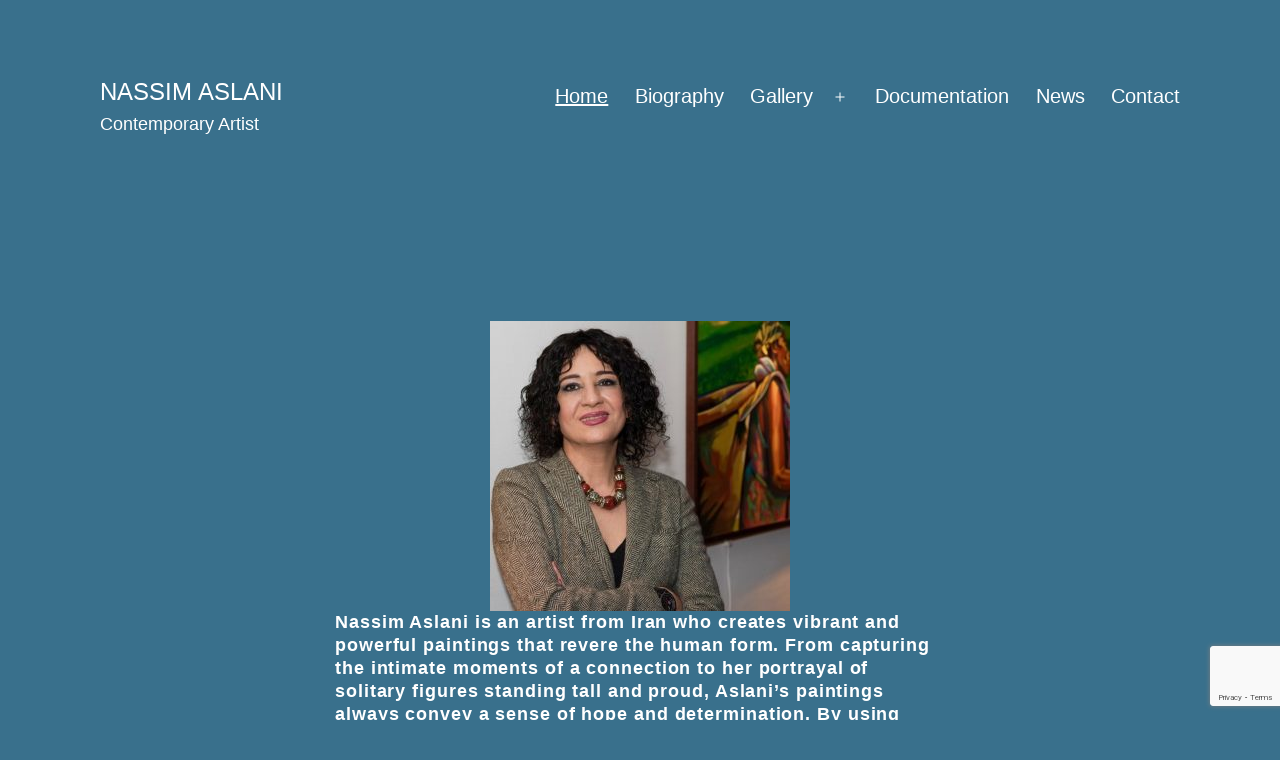

--- FILE ---
content_type: text/html; charset=utf-8
request_url: https://www.google.com/recaptcha/api2/anchor?ar=1&k=6LfsMsQUAAAAAIol28F_kgstB1FqA3OxIaIs_okC&co=aHR0cDovL25hc3NpbS1hc2xhbmktYXJ0LmNvbTo4MA..&hl=en&v=PoyoqOPhxBO7pBk68S4YbpHZ&size=invisible&anchor-ms=20000&execute-ms=30000&cb=6x8kpff9eahs
body_size: 48846
content:
<!DOCTYPE HTML><html dir="ltr" lang="en"><head><meta http-equiv="Content-Type" content="text/html; charset=UTF-8">
<meta http-equiv="X-UA-Compatible" content="IE=edge">
<title>reCAPTCHA</title>
<style type="text/css">
/* cyrillic-ext */
@font-face {
  font-family: 'Roboto';
  font-style: normal;
  font-weight: 400;
  font-stretch: 100%;
  src: url(//fonts.gstatic.com/s/roboto/v48/KFO7CnqEu92Fr1ME7kSn66aGLdTylUAMa3GUBHMdazTgWw.woff2) format('woff2');
  unicode-range: U+0460-052F, U+1C80-1C8A, U+20B4, U+2DE0-2DFF, U+A640-A69F, U+FE2E-FE2F;
}
/* cyrillic */
@font-face {
  font-family: 'Roboto';
  font-style: normal;
  font-weight: 400;
  font-stretch: 100%;
  src: url(//fonts.gstatic.com/s/roboto/v48/KFO7CnqEu92Fr1ME7kSn66aGLdTylUAMa3iUBHMdazTgWw.woff2) format('woff2');
  unicode-range: U+0301, U+0400-045F, U+0490-0491, U+04B0-04B1, U+2116;
}
/* greek-ext */
@font-face {
  font-family: 'Roboto';
  font-style: normal;
  font-weight: 400;
  font-stretch: 100%;
  src: url(//fonts.gstatic.com/s/roboto/v48/KFO7CnqEu92Fr1ME7kSn66aGLdTylUAMa3CUBHMdazTgWw.woff2) format('woff2');
  unicode-range: U+1F00-1FFF;
}
/* greek */
@font-face {
  font-family: 'Roboto';
  font-style: normal;
  font-weight: 400;
  font-stretch: 100%;
  src: url(//fonts.gstatic.com/s/roboto/v48/KFO7CnqEu92Fr1ME7kSn66aGLdTylUAMa3-UBHMdazTgWw.woff2) format('woff2');
  unicode-range: U+0370-0377, U+037A-037F, U+0384-038A, U+038C, U+038E-03A1, U+03A3-03FF;
}
/* math */
@font-face {
  font-family: 'Roboto';
  font-style: normal;
  font-weight: 400;
  font-stretch: 100%;
  src: url(//fonts.gstatic.com/s/roboto/v48/KFO7CnqEu92Fr1ME7kSn66aGLdTylUAMawCUBHMdazTgWw.woff2) format('woff2');
  unicode-range: U+0302-0303, U+0305, U+0307-0308, U+0310, U+0312, U+0315, U+031A, U+0326-0327, U+032C, U+032F-0330, U+0332-0333, U+0338, U+033A, U+0346, U+034D, U+0391-03A1, U+03A3-03A9, U+03B1-03C9, U+03D1, U+03D5-03D6, U+03F0-03F1, U+03F4-03F5, U+2016-2017, U+2034-2038, U+203C, U+2040, U+2043, U+2047, U+2050, U+2057, U+205F, U+2070-2071, U+2074-208E, U+2090-209C, U+20D0-20DC, U+20E1, U+20E5-20EF, U+2100-2112, U+2114-2115, U+2117-2121, U+2123-214F, U+2190, U+2192, U+2194-21AE, U+21B0-21E5, U+21F1-21F2, U+21F4-2211, U+2213-2214, U+2216-22FF, U+2308-230B, U+2310, U+2319, U+231C-2321, U+2336-237A, U+237C, U+2395, U+239B-23B7, U+23D0, U+23DC-23E1, U+2474-2475, U+25AF, U+25B3, U+25B7, U+25BD, U+25C1, U+25CA, U+25CC, U+25FB, U+266D-266F, U+27C0-27FF, U+2900-2AFF, U+2B0E-2B11, U+2B30-2B4C, U+2BFE, U+3030, U+FF5B, U+FF5D, U+1D400-1D7FF, U+1EE00-1EEFF;
}
/* symbols */
@font-face {
  font-family: 'Roboto';
  font-style: normal;
  font-weight: 400;
  font-stretch: 100%;
  src: url(//fonts.gstatic.com/s/roboto/v48/KFO7CnqEu92Fr1ME7kSn66aGLdTylUAMaxKUBHMdazTgWw.woff2) format('woff2');
  unicode-range: U+0001-000C, U+000E-001F, U+007F-009F, U+20DD-20E0, U+20E2-20E4, U+2150-218F, U+2190, U+2192, U+2194-2199, U+21AF, U+21E6-21F0, U+21F3, U+2218-2219, U+2299, U+22C4-22C6, U+2300-243F, U+2440-244A, U+2460-24FF, U+25A0-27BF, U+2800-28FF, U+2921-2922, U+2981, U+29BF, U+29EB, U+2B00-2BFF, U+4DC0-4DFF, U+FFF9-FFFB, U+10140-1018E, U+10190-1019C, U+101A0, U+101D0-101FD, U+102E0-102FB, U+10E60-10E7E, U+1D2C0-1D2D3, U+1D2E0-1D37F, U+1F000-1F0FF, U+1F100-1F1AD, U+1F1E6-1F1FF, U+1F30D-1F30F, U+1F315, U+1F31C, U+1F31E, U+1F320-1F32C, U+1F336, U+1F378, U+1F37D, U+1F382, U+1F393-1F39F, U+1F3A7-1F3A8, U+1F3AC-1F3AF, U+1F3C2, U+1F3C4-1F3C6, U+1F3CA-1F3CE, U+1F3D4-1F3E0, U+1F3ED, U+1F3F1-1F3F3, U+1F3F5-1F3F7, U+1F408, U+1F415, U+1F41F, U+1F426, U+1F43F, U+1F441-1F442, U+1F444, U+1F446-1F449, U+1F44C-1F44E, U+1F453, U+1F46A, U+1F47D, U+1F4A3, U+1F4B0, U+1F4B3, U+1F4B9, U+1F4BB, U+1F4BF, U+1F4C8-1F4CB, U+1F4D6, U+1F4DA, U+1F4DF, U+1F4E3-1F4E6, U+1F4EA-1F4ED, U+1F4F7, U+1F4F9-1F4FB, U+1F4FD-1F4FE, U+1F503, U+1F507-1F50B, U+1F50D, U+1F512-1F513, U+1F53E-1F54A, U+1F54F-1F5FA, U+1F610, U+1F650-1F67F, U+1F687, U+1F68D, U+1F691, U+1F694, U+1F698, U+1F6AD, U+1F6B2, U+1F6B9-1F6BA, U+1F6BC, U+1F6C6-1F6CF, U+1F6D3-1F6D7, U+1F6E0-1F6EA, U+1F6F0-1F6F3, U+1F6F7-1F6FC, U+1F700-1F7FF, U+1F800-1F80B, U+1F810-1F847, U+1F850-1F859, U+1F860-1F887, U+1F890-1F8AD, U+1F8B0-1F8BB, U+1F8C0-1F8C1, U+1F900-1F90B, U+1F93B, U+1F946, U+1F984, U+1F996, U+1F9E9, U+1FA00-1FA6F, U+1FA70-1FA7C, U+1FA80-1FA89, U+1FA8F-1FAC6, U+1FACE-1FADC, U+1FADF-1FAE9, U+1FAF0-1FAF8, U+1FB00-1FBFF;
}
/* vietnamese */
@font-face {
  font-family: 'Roboto';
  font-style: normal;
  font-weight: 400;
  font-stretch: 100%;
  src: url(//fonts.gstatic.com/s/roboto/v48/KFO7CnqEu92Fr1ME7kSn66aGLdTylUAMa3OUBHMdazTgWw.woff2) format('woff2');
  unicode-range: U+0102-0103, U+0110-0111, U+0128-0129, U+0168-0169, U+01A0-01A1, U+01AF-01B0, U+0300-0301, U+0303-0304, U+0308-0309, U+0323, U+0329, U+1EA0-1EF9, U+20AB;
}
/* latin-ext */
@font-face {
  font-family: 'Roboto';
  font-style: normal;
  font-weight: 400;
  font-stretch: 100%;
  src: url(//fonts.gstatic.com/s/roboto/v48/KFO7CnqEu92Fr1ME7kSn66aGLdTylUAMa3KUBHMdazTgWw.woff2) format('woff2');
  unicode-range: U+0100-02BA, U+02BD-02C5, U+02C7-02CC, U+02CE-02D7, U+02DD-02FF, U+0304, U+0308, U+0329, U+1D00-1DBF, U+1E00-1E9F, U+1EF2-1EFF, U+2020, U+20A0-20AB, U+20AD-20C0, U+2113, U+2C60-2C7F, U+A720-A7FF;
}
/* latin */
@font-face {
  font-family: 'Roboto';
  font-style: normal;
  font-weight: 400;
  font-stretch: 100%;
  src: url(//fonts.gstatic.com/s/roboto/v48/KFO7CnqEu92Fr1ME7kSn66aGLdTylUAMa3yUBHMdazQ.woff2) format('woff2');
  unicode-range: U+0000-00FF, U+0131, U+0152-0153, U+02BB-02BC, U+02C6, U+02DA, U+02DC, U+0304, U+0308, U+0329, U+2000-206F, U+20AC, U+2122, U+2191, U+2193, U+2212, U+2215, U+FEFF, U+FFFD;
}
/* cyrillic-ext */
@font-face {
  font-family: 'Roboto';
  font-style: normal;
  font-weight: 500;
  font-stretch: 100%;
  src: url(//fonts.gstatic.com/s/roboto/v48/KFO7CnqEu92Fr1ME7kSn66aGLdTylUAMa3GUBHMdazTgWw.woff2) format('woff2');
  unicode-range: U+0460-052F, U+1C80-1C8A, U+20B4, U+2DE0-2DFF, U+A640-A69F, U+FE2E-FE2F;
}
/* cyrillic */
@font-face {
  font-family: 'Roboto';
  font-style: normal;
  font-weight: 500;
  font-stretch: 100%;
  src: url(//fonts.gstatic.com/s/roboto/v48/KFO7CnqEu92Fr1ME7kSn66aGLdTylUAMa3iUBHMdazTgWw.woff2) format('woff2');
  unicode-range: U+0301, U+0400-045F, U+0490-0491, U+04B0-04B1, U+2116;
}
/* greek-ext */
@font-face {
  font-family: 'Roboto';
  font-style: normal;
  font-weight: 500;
  font-stretch: 100%;
  src: url(//fonts.gstatic.com/s/roboto/v48/KFO7CnqEu92Fr1ME7kSn66aGLdTylUAMa3CUBHMdazTgWw.woff2) format('woff2');
  unicode-range: U+1F00-1FFF;
}
/* greek */
@font-face {
  font-family: 'Roboto';
  font-style: normal;
  font-weight: 500;
  font-stretch: 100%;
  src: url(//fonts.gstatic.com/s/roboto/v48/KFO7CnqEu92Fr1ME7kSn66aGLdTylUAMa3-UBHMdazTgWw.woff2) format('woff2');
  unicode-range: U+0370-0377, U+037A-037F, U+0384-038A, U+038C, U+038E-03A1, U+03A3-03FF;
}
/* math */
@font-face {
  font-family: 'Roboto';
  font-style: normal;
  font-weight: 500;
  font-stretch: 100%;
  src: url(//fonts.gstatic.com/s/roboto/v48/KFO7CnqEu92Fr1ME7kSn66aGLdTylUAMawCUBHMdazTgWw.woff2) format('woff2');
  unicode-range: U+0302-0303, U+0305, U+0307-0308, U+0310, U+0312, U+0315, U+031A, U+0326-0327, U+032C, U+032F-0330, U+0332-0333, U+0338, U+033A, U+0346, U+034D, U+0391-03A1, U+03A3-03A9, U+03B1-03C9, U+03D1, U+03D5-03D6, U+03F0-03F1, U+03F4-03F5, U+2016-2017, U+2034-2038, U+203C, U+2040, U+2043, U+2047, U+2050, U+2057, U+205F, U+2070-2071, U+2074-208E, U+2090-209C, U+20D0-20DC, U+20E1, U+20E5-20EF, U+2100-2112, U+2114-2115, U+2117-2121, U+2123-214F, U+2190, U+2192, U+2194-21AE, U+21B0-21E5, U+21F1-21F2, U+21F4-2211, U+2213-2214, U+2216-22FF, U+2308-230B, U+2310, U+2319, U+231C-2321, U+2336-237A, U+237C, U+2395, U+239B-23B7, U+23D0, U+23DC-23E1, U+2474-2475, U+25AF, U+25B3, U+25B7, U+25BD, U+25C1, U+25CA, U+25CC, U+25FB, U+266D-266F, U+27C0-27FF, U+2900-2AFF, U+2B0E-2B11, U+2B30-2B4C, U+2BFE, U+3030, U+FF5B, U+FF5D, U+1D400-1D7FF, U+1EE00-1EEFF;
}
/* symbols */
@font-face {
  font-family: 'Roboto';
  font-style: normal;
  font-weight: 500;
  font-stretch: 100%;
  src: url(//fonts.gstatic.com/s/roboto/v48/KFO7CnqEu92Fr1ME7kSn66aGLdTylUAMaxKUBHMdazTgWw.woff2) format('woff2');
  unicode-range: U+0001-000C, U+000E-001F, U+007F-009F, U+20DD-20E0, U+20E2-20E4, U+2150-218F, U+2190, U+2192, U+2194-2199, U+21AF, U+21E6-21F0, U+21F3, U+2218-2219, U+2299, U+22C4-22C6, U+2300-243F, U+2440-244A, U+2460-24FF, U+25A0-27BF, U+2800-28FF, U+2921-2922, U+2981, U+29BF, U+29EB, U+2B00-2BFF, U+4DC0-4DFF, U+FFF9-FFFB, U+10140-1018E, U+10190-1019C, U+101A0, U+101D0-101FD, U+102E0-102FB, U+10E60-10E7E, U+1D2C0-1D2D3, U+1D2E0-1D37F, U+1F000-1F0FF, U+1F100-1F1AD, U+1F1E6-1F1FF, U+1F30D-1F30F, U+1F315, U+1F31C, U+1F31E, U+1F320-1F32C, U+1F336, U+1F378, U+1F37D, U+1F382, U+1F393-1F39F, U+1F3A7-1F3A8, U+1F3AC-1F3AF, U+1F3C2, U+1F3C4-1F3C6, U+1F3CA-1F3CE, U+1F3D4-1F3E0, U+1F3ED, U+1F3F1-1F3F3, U+1F3F5-1F3F7, U+1F408, U+1F415, U+1F41F, U+1F426, U+1F43F, U+1F441-1F442, U+1F444, U+1F446-1F449, U+1F44C-1F44E, U+1F453, U+1F46A, U+1F47D, U+1F4A3, U+1F4B0, U+1F4B3, U+1F4B9, U+1F4BB, U+1F4BF, U+1F4C8-1F4CB, U+1F4D6, U+1F4DA, U+1F4DF, U+1F4E3-1F4E6, U+1F4EA-1F4ED, U+1F4F7, U+1F4F9-1F4FB, U+1F4FD-1F4FE, U+1F503, U+1F507-1F50B, U+1F50D, U+1F512-1F513, U+1F53E-1F54A, U+1F54F-1F5FA, U+1F610, U+1F650-1F67F, U+1F687, U+1F68D, U+1F691, U+1F694, U+1F698, U+1F6AD, U+1F6B2, U+1F6B9-1F6BA, U+1F6BC, U+1F6C6-1F6CF, U+1F6D3-1F6D7, U+1F6E0-1F6EA, U+1F6F0-1F6F3, U+1F6F7-1F6FC, U+1F700-1F7FF, U+1F800-1F80B, U+1F810-1F847, U+1F850-1F859, U+1F860-1F887, U+1F890-1F8AD, U+1F8B0-1F8BB, U+1F8C0-1F8C1, U+1F900-1F90B, U+1F93B, U+1F946, U+1F984, U+1F996, U+1F9E9, U+1FA00-1FA6F, U+1FA70-1FA7C, U+1FA80-1FA89, U+1FA8F-1FAC6, U+1FACE-1FADC, U+1FADF-1FAE9, U+1FAF0-1FAF8, U+1FB00-1FBFF;
}
/* vietnamese */
@font-face {
  font-family: 'Roboto';
  font-style: normal;
  font-weight: 500;
  font-stretch: 100%;
  src: url(//fonts.gstatic.com/s/roboto/v48/KFO7CnqEu92Fr1ME7kSn66aGLdTylUAMa3OUBHMdazTgWw.woff2) format('woff2');
  unicode-range: U+0102-0103, U+0110-0111, U+0128-0129, U+0168-0169, U+01A0-01A1, U+01AF-01B0, U+0300-0301, U+0303-0304, U+0308-0309, U+0323, U+0329, U+1EA0-1EF9, U+20AB;
}
/* latin-ext */
@font-face {
  font-family: 'Roboto';
  font-style: normal;
  font-weight: 500;
  font-stretch: 100%;
  src: url(//fonts.gstatic.com/s/roboto/v48/KFO7CnqEu92Fr1ME7kSn66aGLdTylUAMa3KUBHMdazTgWw.woff2) format('woff2');
  unicode-range: U+0100-02BA, U+02BD-02C5, U+02C7-02CC, U+02CE-02D7, U+02DD-02FF, U+0304, U+0308, U+0329, U+1D00-1DBF, U+1E00-1E9F, U+1EF2-1EFF, U+2020, U+20A0-20AB, U+20AD-20C0, U+2113, U+2C60-2C7F, U+A720-A7FF;
}
/* latin */
@font-face {
  font-family: 'Roboto';
  font-style: normal;
  font-weight: 500;
  font-stretch: 100%;
  src: url(//fonts.gstatic.com/s/roboto/v48/KFO7CnqEu92Fr1ME7kSn66aGLdTylUAMa3yUBHMdazQ.woff2) format('woff2');
  unicode-range: U+0000-00FF, U+0131, U+0152-0153, U+02BB-02BC, U+02C6, U+02DA, U+02DC, U+0304, U+0308, U+0329, U+2000-206F, U+20AC, U+2122, U+2191, U+2193, U+2212, U+2215, U+FEFF, U+FFFD;
}
/* cyrillic-ext */
@font-face {
  font-family: 'Roboto';
  font-style: normal;
  font-weight: 900;
  font-stretch: 100%;
  src: url(//fonts.gstatic.com/s/roboto/v48/KFO7CnqEu92Fr1ME7kSn66aGLdTylUAMa3GUBHMdazTgWw.woff2) format('woff2');
  unicode-range: U+0460-052F, U+1C80-1C8A, U+20B4, U+2DE0-2DFF, U+A640-A69F, U+FE2E-FE2F;
}
/* cyrillic */
@font-face {
  font-family: 'Roboto';
  font-style: normal;
  font-weight: 900;
  font-stretch: 100%;
  src: url(//fonts.gstatic.com/s/roboto/v48/KFO7CnqEu92Fr1ME7kSn66aGLdTylUAMa3iUBHMdazTgWw.woff2) format('woff2');
  unicode-range: U+0301, U+0400-045F, U+0490-0491, U+04B0-04B1, U+2116;
}
/* greek-ext */
@font-face {
  font-family: 'Roboto';
  font-style: normal;
  font-weight: 900;
  font-stretch: 100%;
  src: url(//fonts.gstatic.com/s/roboto/v48/KFO7CnqEu92Fr1ME7kSn66aGLdTylUAMa3CUBHMdazTgWw.woff2) format('woff2');
  unicode-range: U+1F00-1FFF;
}
/* greek */
@font-face {
  font-family: 'Roboto';
  font-style: normal;
  font-weight: 900;
  font-stretch: 100%;
  src: url(//fonts.gstatic.com/s/roboto/v48/KFO7CnqEu92Fr1ME7kSn66aGLdTylUAMa3-UBHMdazTgWw.woff2) format('woff2');
  unicode-range: U+0370-0377, U+037A-037F, U+0384-038A, U+038C, U+038E-03A1, U+03A3-03FF;
}
/* math */
@font-face {
  font-family: 'Roboto';
  font-style: normal;
  font-weight: 900;
  font-stretch: 100%;
  src: url(//fonts.gstatic.com/s/roboto/v48/KFO7CnqEu92Fr1ME7kSn66aGLdTylUAMawCUBHMdazTgWw.woff2) format('woff2');
  unicode-range: U+0302-0303, U+0305, U+0307-0308, U+0310, U+0312, U+0315, U+031A, U+0326-0327, U+032C, U+032F-0330, U+0332-0333, U+0338, U+033A, U+0346, U+034D, U+0391-03A1, U+03A3-03A9, U+03B1-03C9, U+03D1, U+03D5-03D6, U+03F0-03F1, U+03F4-03F5, U+2016-2017, U+2034-2038, U+203C, U+2040, U+2043, U+2047, U+2050, U+2057, U+205F, U+2070-2071, U+2074-208E, U+2090-209C, U+20D0-20DC, U+20E1, U+20E5-20EF, U+2100-2112, U+2114-2115, U+2117-2121, U+2123-214F, U+2190, U+2192, U+2194-21AE, U+21B0-21E5, U+21F1-21F2, U+21F4-2211, U+2213-2214, U+2216-22FF, U+2308-230B, U+2310, U+2319, U+231C-2321, U+2336-237A, U+237C, U+2395, U+239B-23B7, U+23D0, U+23DC-23E1, U+2474-2475, U+25AF, U+25B3, U+25B7, U+25BD, U+25C1, U+25CA, U+25CC, U+25FB, U+266D-266F, U+27C0-27FF, U+2900-2AFF, U+2B0E-2B11, U+2B30-2B4C, U+2BFE, U+3030, U+FF5B, U+FF5D, U+1D400-1D7FF, U+1EE00-1EEFF;
}
/* symbols */
@font-face {
  font-family: 'Roboto';
  font-style: normal;
  font-weight: 900;
  font-stretch: 100%;
  src: url(//fonts.gstatic.com/s/roboto/v48/KFO7CnqEu92Fr1ME7kSn66aGLdTylUAMaxKUBHMdazTgWw.woff2) format('woff2');
  unicode-range: U+0001-000C, U+000E-001F, U+007F-009F, U+20DD-20E0, U+20E2-20E4, U+2150-218F, U+2190, U+2192, U+2194-2199, U+21AF, U+21E6-21F0, U+21F3, U+2218-2219, U+2299, U+22C4-22C6, U+2300-243F, U+2440-244A, U+2460-24FF, U+25A0-27BF, U+2800-28FF, U+2921-2922, U+2981, U+29BF, U+29EB, U+2B00-2BFF, U+4DC0-4DFF, U+FFF9-FFFB, U+10140-1018E, U+10190-1019C, U+101A0, U+101D0-101FD, U+102E0-102FB, U+10E60-10E7E, U+1D2C0-1D2D3, U+1D2E0-1D37F, U+1F000-1F0FF, U+1F100-1F1AD, U+1F1E6-1F1FF, U+1F30D-1F30F, U+1F315, U+1F31C, U+1F31E, U+1F320-1F32C, U+1F336, U+1F378, U+1F37D, U+1F382, U+1F393-1F39F, U+1F3A7-1F3A8, U+1F3AC-1F3AF, U+1F3C2, U+1F3C4-1F3C6, U+1F3CA-1F3CE, U+1F3D4-1F3E0, U+1F3ED, U+1F3F1-1F3F3, U+1F3F5-1F3F7, U+1F408, U+1F415, U+1F41F, U+1F426, U+1F43F, U+1F441-1F442, U+1F444, U+1F446-1F449, U+1F44C-1F44E, U+1F453, U+1F46A, U+1F47D, U+1F4A3, U+1F4B0, U+1F4B3, U+1F4B9, U+1F4BB, U+1F4BF, U+1F4C8-1F4CB, U+1F4D6, U+1F4DA, U+1F4DF, U+1F4E3-1F4E6, U+1F4EA-1F4ED, U+1F4F7, U+1F4F9-1F4FB, U+1F4FD-1F4FE, U+1F503, U+1F507-1F50B, U+1F50D, U+1F512-1F513, U+1F53E-1F54A, U+1F54F-1F5FA, U+1F610, U+1F650-1F67F, U+1F687, U+1F68D, U+1F691, U+1F694, U+1F698, U+1F6AD, U+1F6B2, U+1F6B9-1F6BA, U+1F6BC, U+1F6C6-1F6CF, U+1F6D3-1F6D7, U+1F6E0-1F6EA, U+1F6F0-1F6F3, U+1F6F7-1F6FC, U+1F700-1F7FF, U+1F800-1F80B, U+1F810-1F847, U+1F850-1F859, U+1F860-1F887, U+1F890-1F8AD, U+1F8B0-1F8BB, U+1F8C0-1F8C1, U+1F900-1F90B, U+1F93B, U+1F946, U+1F984, U+1F996, U+1F9E9, U+1FA00-1FA6F, U+1FA70-1FA7C, U+1FA80-1FA89, U+1FA8F-1FAC6, U+1FACE-1FADC, U+1FADF-1FAE9, U+1FAF0-1FAF8, U+1FB00-1FBFF;
}
/* vietnamese */
@font-face {
  font-family: 'Roboto';
  font-style: normal;
  font-weight: 900;
  font-stretch: 100%;
  src: url(//fonts.gstatic.com/s/roboto/v48/KFO7CnqEu92Fr1ME7kSn66aGLdTylUAMa3OUBHMdazTgWw.woff2) format('woff2');
  unicode-range: U+0102-0103, U+0110-0111, U+0128-0129, U+0168-0169, U+01A0-01A1, U+01AF-01B0, U+0300-0301, U+0303-0304, U+0308-0309, U+0323, U+0329, U+1EA0-1EF9, U+20AB;
}
/* latin-ext */
@font-face {
  font-family: 'Roboto';
  font-style: normal;
  font-weight: 900;
  font-stretch: 100%;
  src: url(//fonts.gstatic.com/s/roboto/v48/KFO7CnqEu92Fr1ME7kSn66aGLdTylUAMa3KUBHMdazTgWw.woff2) format('woff2');
  unicode-range: U+0100-02BA, U+02BD-02C5, U+02C7-02CC, U+02CE-02D7, U+02DD-02FF, U+0304, U+0308, U+0329, U+1D00-1DBF, U+1E00-1E9F, U+1EF2-1EFF, U+2020, U+20A0-20AB, U+20AD-20C0, U+2113, U+2C60-2C7F, U+A720-A7FF;
}
/* latin */
@font-face {
  font-family: 'Roboto';
  font-style: normal;
  font-weight: 900;
  font-stretch: 100%;
  src: url(//fonts.gstatic.com/s/roboto/v48/KFO7CnqEu92Fr1ME7kSn66aGLdTylUAMa3yUBHMdazQ.woff2) format('woff2');
  unicode-range: U+0000-00FF, U+0131, U+0152-0153, U+02BB-02BC, U+02C6, U+02DA, U+02DC, U+0304, U+0308, U+0329, U+2000-206F, U+20AC, U+2122, U+2191, U+2193, U+2212, U+2215, U+FEFF, U+FFFD;
}

</style>
<link rel="stylesheet" type="text/css" href="https://www.gstatic.com/recaptcha/releases/PoyoqOPhxBO7pBk68S4YbpHZ/styles__ltr.css">
<script nonce="W8g7fzvQLSfJidgoaWPIWw" type="text/javascript">window['__recaptcha_api'] = 'https://www.google.com/recaptcha/api2/';</script>
<script type="text/javascript" src="https://www.gstatic.com/recaptcha/releases/PoyoqOPhxBO7pBk68S4YbpHZ/recaptcha__en.js" nonce="W8g7fzvQLSfJidgoaWPIWw">
      
    </script></head>
<body><div id="rc-anchor-alert" class="rc-anchor-alert"></div>
<input type="hidden" id="recaptcha-token" value="[base64]">
<script type="text/javascript" nonce="W8g7fzvQLSfJidgoaWPIWw">
      recaptcha.anchor.Main.init("[\x22ainput\x22,[\x22bgdata\x22,\x22\x22,\[base64]/[base64]/[base64]/[base64]/[base64]/[base64]/[base64]/[base64]/[base64]/[base64]\\u003d\x22,\[base64]\x22,\x22ZMOLw7fCvBDCm8Ktw5vChDnCthoew7/[base64]/[base64]/[base64]/DkjzDhMOSwrXDucO5w7LDgCfDlw8Cw4HCkRbDr389w6TCr8KuZ8KZw7zDvcO2w48rwqFsw5/Cr0c+w4dlw4lPdcKCwobDtcOsPMKawo7CgyzChcK9wpvCpsKLanrCk8ODw5kUw79Ww68pw6c3w6DDoW/CicKaw4zDpMKJw57DkcOhw6t3wqnDtRnDiH4UwpPDtSHCvMOyGg9wbhfDsGfCpGwCI01dw4zCkMKdwr3DusKPLsOfDDc6w4Z3w5dew6rDvcK1w51NGcOAV0s1OMOHw7I/w4wLfgtHw5sFWMOrw44bwrDCgMKsw7I7wrvDrMO5asOvAsKoS8Kaw7nDl8OYwpgXdxw8X1IXHcKww57DtcKLwrDCuMO7w5p6wqkZOEYdfT/CuDl3w74WA8Ojwq7ClzXDj8KRTgHCgcKmwrHCicKEL8Orw7vDo8Onw4nCokDCunIowo/[base64]/CqVYKUsO3wpgvwqpIesKmcsKFXysFw6DCq1d8IzEXZMO3w5wbX8K/w7XCiQQ8w7/DlcOdw7t1w6ZZwo/ClMK4wpPCu8OGFkfCocKcwqppwpVXwoRUwoMAZ8K8RcOiw5Ynw5YlBivCkG7CocKXfsOIWycuwo46S8KtdQPChBwDesOXOcKSCsKhbsOew67Dn8Opw5DCpsKKDMOIdcOhw63CslAXw6vDuBnDlsOoVm3CvQkOMsOxB8Okwq/CmDsuQ8KtKMKFwqtMS8OmYB8xRhvCiAgswoPDo8Knw5lUwqYYNnhYAjPCul/DvcKdw483RC57wr3DpDXDiVJGdlQFLsOpw5dRUEwvGcKdwrXDnsOUCMO7w79FQxg9PsKuwqcBR8Oiw5PDhsONW8ONCC4jwrPDrm/DucKhADXCt8OjTkNyw7zCiHXCvl/Dj2JKwpU2wo9Zw7R9wrXDuR3CkifClj5iw7smw648w4zDjsKOwrXCnsO7QmbDo8OyG2wBw6kKw4Zlwohlw6gIMy1Aw4/DiMKTw6TCksKYwpJad0wuw5ReeXHDoMObwq/CocKswrkBw40wOlhGLgZyQ3Jxw4ZSwrnCpsKawpTChAPDkMK6w4nDmGBFw7Zvw5I0w73DpiDDp8Ksw6/Co8OIw4jCpwYxQcK3C8KCwoRXJMOlw6TCi8KQI8OlEsOAwpfCpUp6w6p0w4DDscK5BMOXS0/CocOTwrlfw5PDscOaw6fDllM2w5HDuMOTw6InwozCmHhXwqJbKcO2wo7DjMKwEhrDlsOOwoNKVMOZQ8ORwqHDg1LDgi4Ywp/DsFNew4tVPsKqwoUiNcKeZsOhA2FTw6hDYcO2eMKsHsKge8K0WMKDSBxlwrVgwqLDn8OIwpPCi8OqFcOkZMKGdsK0wpDDqykwG8ODLMKiPsKMwrQ0w53Dh13CgxRywpNWb1nDvnR7cm/Ch8Khw5EGwoonLMOrR8K4w6XClsK/EGLCiMO1WcORUAULIsOxRRp/F8Osw6Anw4vDpD/DvSXDkypBCnM3RcKBwrTDrcKSX3HDkcKEBMOzKsOUwpnDnzsJYQJPwrnDvcOzwrcaw7TDrEbCmxjDpHQ4wpbCmUrDtSPCn2Yqw4UwJV9jwoLDrx3CmMOHw5DCki/DjsOnLsOiMMKrw6U6U1kew7llwrwUWzLDkVPCtX3Dux3CiX/CjsKbJMOiw5UAwq3DvGvDo8KHwplYwqTDi8OUA1xJEcOHLMKzwqgCwq40w4s2LnvDhh/Dj8OEfwPCo8O4PUtPw55IacK0wrAiw5F5J2sXw5zDgDDDlBXDhsOxM8O0KGDDnhdiZ8KBw6fDjcOUwq3CgBVVJR3DoVPCksO/w7PDnSbCrSTCt8KDQyPDpW/DlEbDoT/DjR7Dm8KGwq8DWcK+YizCgXBzXCbChsKFw78owp0FWMOcwqhTwrfCu8O2w6whwpPDucKZw4bCmk3DsTVxwoTDpi3CnwE9D3QwdlYrwpV9X8OUw7tuw65LwrLDtAPDsSkXJws7wozClMOZDxUEwqHDusKuw6fCvsOHJhfDr8KTV2/DuR/DtGPDnMOdw5vCsAV0wpEhfBhPXcK7L3PCiXQVXkzDrMKPwpXDnMKSWCPDnsO/w4coO8K9w5nDosOCw4XCosKoaMOewplQw4s5w6fCicKmwpLDjcK7wo7Dr8KuwrvCnm1gIgDCrcKKXcKhDlV1woZkw6fDh8Kcw6TDk2/Cr8OCw5LDsT1gE0gnNlrCmU3DoMKFwp5SwoobUMKjw4/CisKDw4M6w5UCw4Y8wqxqwqQ4C8O+WcK6DcOLWMKPw5kyCcODU8OSwoDCkS/CksOfLHHCq8OmwoNmwodmYkpccRDDhmsQwojCpMOIXk4vwo7ChSbDsTlMKMKLXxxIYyFBP8KBU3JMAMO1LsO1WmPDncO1VXnDisKfwp5IXWnDp8K/wrrDsXnDrn/DlGhMw6XCjMOxN8OId8O+fV/DiMOCe8OvwoXCvhTDox9fwr7CvsK+w67Ct0bDmQ/DtMOkNcKlRkoZFsOMw4PDn8OEw4Yvw6TDpMKhJcOXw5wzwpk+awnDs8KHw644aRVlwrtMF0DDqBDCoCnDhyQPwqFOY8KrwqvCoUlqwqA3LlDDnHnCksKlB1xfwqQMU8K2woQ1QMKHw50SBAzDpXbDoAJbwonDt8KAw48Hw4F5FyTCr8KAw5/[base64]/CsQLCjA/CniNBVMKhLsO/w4k3eg16G8OnwpPCiWpoRsK3w4M3IcK3O8KBwogcwr05wog3w6nDsmzCj8OhesKAMMO+BS3DmsKSwqFPLErDhlZOwpVLw6rDkkICw5QVamdiTW/Cpy8TBcKjDMKcwrFrCcOHw77Cn8Oiwow2YC3CrsOWwonCjsKRZMKVCShsK0sCwqwbw7UNw4h6wrzCtjTCjsKzw4sAwpZ6I8OTFSXCljpUwpLCqMKnwo7DiwzCrEFaXsKSf8KkBsOhcsK5IxbCmRUtADM8VT/DiR9YwozDjcOaB8OiwqlSO8OZAMKfIcKlc21qXxpBaS7DsWQowr9uw4DDi1p3aMKIw5nDo8OHQcK3w45vJE4WPMOQwq3CgVDDmB/Ck8OkRUBUwoI1wpdsUcKYLzXChMO+w4nChm/Cl3l7w5PDiF/ClnnCtRUSw63CtcK9wo8+w5szRcKjMF/ClcKOKMOuwo7DiyYdwo/Du8KmAS0Xe8OsNG4ATsODVk/DssK7w6DDmH1jHhI4w6TCjsKZw4Rzw63DuVfCryNqw7LCuQFBwrYSVAIgaG3CocKaw73CjcKqw5AfGB/CqRZ2wrlKE8KHT8OqwpPCjCg2aibCtzzDs2s9w6MrwqfDlHl7byFEaMK6w65Hw55gw7Ysw7rDoRDCgBPCi8K6wrzCqwoPRMOOwpfDkRZ+ScODwpHCs8OLw5fDgj/CnkZZUsK4NsKZJsKHw7PDn8KCEylawqPCgMODfn0hFcOHIifCjU4Sw4B2QEwsXMK/cU7CkkPDjMObEMO5AhPCmlxzcMOpZsOTw5rDtHQ2I8OMwqHDscK8w77DkzV5w51wLcOdw5sXGW/DnTh7IkZYw6snwow9R8OaJzhYZcKRclfCkQg1e8O6wqcqw7bCk8OdQ8Kiw5XDtMKtwpwQHRLCnsKSwrHCpWfCunE/[base64]/CrcOMwoLChhx2w48qwoTDlA3CjDcCwoLDv8OzTMK8Z8O3w5JLIcKPwr8rwoTCvcKuaDoZRsO6NcK6w7DDj3Igw54wwrXCk3DDg0tzYsKqw7Afw58tAwfDi8OhVEzCoHpRRMKmEXjCuXfCtH/[base64]/CsCQYEsKXwo5hFRbDpMOOPELDmcKOBV9sLHjCkEPDr0E1wqNYR8K5XcKcwqXCh8KXKXPDlsO/wp7DvsKiw5Faw797TMOIw4jCvMKGwp7DvWvCucKaPlNeZ0jDt8OFwpIjKzo7w6PDkBtzS8KMwrILBMKIXkjCoxfCpX7CmGE4CRjDjcODwpJoYMOQPCzCmcKXM298wrvCpcKewo3DvXHDg3tSw50jZsK9JcOHFzoewofCkADDh8O+BWLDtzFowqXDo8KTwp0JPsK/[base64]/DksOILMOfw7RGwqPCm8Kbw6UUw40nH8OyLyBVw6JAZMOPw41Iwo4zwr7Dh8OGwrnDjxHCvcKIVcKGb3h4dR5ORMOQZ8Oaw5RZwpDDjMKIwr/DpcKZw5fCmH0NfhR4OHBGXyFQw4DCqcKpNcOFcxzCiH7DlMO7wq3DuxTDk8Kawo4zKCfDmylNwodbLsOaw5oZwpNFFlbDkMOxUsO/[base64]/CgR0qwoHCoGXCvMKuw7XCscOyEsODw77DhMKPYCMyN8Oiw5LDlUMsw6vDg0DDo8KcE1/DrltoVGEUw7PCtU7Cq8Kywp3DlVNqwqo4w4lVwpk4eEnDlBfDmcKvw4HDr8OxYcKlQDt9YTPDp8KqHxDDqXANwoLCtXtCw48uGltmVixcwqLCh8KvIQ4EwojCjGRmw7UAwp/CrsOkcC7ClcKWwr3Cl2LDsUFaw6/CsMKzFsKfwr3Dg8OJwpRywpFWI8KDBcOdJcODwo3DhcKrw7TDhlfDui/DscOyVcKbw4PCpsOBesOiwqBhYgXCnwnDokNWw7PCni1lwpjDjMOoJMOOV8OzKzvDq1fCicOHT8OEw5JBw67ChMKLwpDDlhQ3RcOpAFrDnkXCn1jCnFPDpWo/wrYcGcKow5XDhMKzwq95ZlTCsVRHM33DusOhc8K+dzVbwoo3XcO9UMOswpXCkcOXMS7Dl8KHwq/DvSx9wpHCq8OZGMKZasKfQiLCssOjZcOgcQQmw4QQwrTCpcOgIsOGZMO6wq/CuynCp08Cw6TDshfDrS9Ow4vCqAIsw4VJUk0ww6Enw48KGk3DsQjCtsOnw4LCnWfDsMKKPcOyDG5wFsKtFcKEwqDCr17CrcOUJMKOFDLDmcKVw57DrMOzIjLClsOoWsK1wrwGwoLDtsOZw5/Cj8OXSnDCoGPCisKOw5AIwoDCvsKDFR4sCFdmwrbCm0xsNQDCtkFPwrPDjcKkw6k3BsOIw51ywo5YwpY/[base64]/CsMOHYBYQw4nDqsKYw7nDlcKzw7fDtG/DtirCkmnCu0LDksK8dH7CjEZvWsKTw6Epw6/CvRTCiMOTJFbCoErCucOxWMOQNcKqwpzCs3Qew6M0wrM+DcOuwroIwr7Dh0fDrcKZN1DCmikpS8OQPz7DoAglXGlYWsKvwpPCvcOhw7tQFkLCkMKCVzlEw581P3TDi3jCoMKrYMKWH8KyXsKbw5/CrSbDjw3CocKQw61rw7xaHMOnwr7Crw/DnWrCo1bDokfDpyvCgRvDuyMwR2XDjA4+QA1zP8K1ZB/Dl8O1wp3DpMKAwrBiw4cuw5LDhU3CiE9eRsKvOjkcdynCiMOYFz/DrMOPw7fDhA1dB33CvMKzwptmR8KewpIlwqUoKMOKSgs/KMKfwqhyWSY/woM6QcKwwq06wohoLcO9axHCi8Oiw6Yfw6/[base64]/[base64]/CkTXDncOIwqsUw4VYBsKkV8KYX8OyccKFw4zDqsK8w7rCvGM7wocgMQBtYhYAIcKuR8KhCcK9RcOJXDQBwqIGw4fCu8OaEsOtY8O6wrhFHcKWwpItw5rCt8Ofwr5Uw4IYwqnDhkVubAXDssO/JsKYwrrDpMKRHcK0WsObIUrDgcOtw63DnxdJw5PDsMKdLMKZw48SBsOkw5nCpSxFGG4TwqpjE27DnQozw5fCpsKZwrMZwq7DvcOXwp3ClsKZCWPCkWXCtj/DmMKow5RDccKWdsKBwrAjHyzChnXCp1A2wqJ1BD3Cl8KKw5zDt1QLLSFfwoREwq48wqlkPSnDnl7Dp0VDwq9hw6sDw7R9w4rDhFXDg8KKwpfDrcKtehQ+w5PCmCTDu8KPwqHCkynCuG0GWntSw5PDsgzDvSZJNMK2X8Ovw6VwEsO0w4/[base64]/wpQWIjMYVsO9w7NZwqULRR1ZfsKew5IheF0YbUvDnzPDl1scw4zDgBvDrsOvJDthZsKOwo3Dow3CgwccJRLDrMOswrMUw6BnAcK2wobDkMKHwr/CvcOkwoTCgcK+PMOxwoTClS/CgMKBwqAFUMKPPl9Ww7vClsKiw5nDn1/DmGNYwqbCphVAwqVfwrvCgMK9Bh/CpMOtw6R4wqHCgEM7VTjChE3DjMOww5fCj8KBS8KRw7ZvR8Obw7TCh8OhTDDDiE/Cq39Vwo/DhV3CkcKJPx1+D3rClsKDZsK7fwfCgB3Cg8OVwoIXwovCjA/DpUJowrLDhXvCu2vDosKJfcOMw5LCg2NLPWfDnzQZPcOXPcO6b3t1IUnDpxAENUnDkBwGw5EtwovDrcOuNMO1w5rCn8KGwozCo0R2McKCWWfDrSJtw4HCosKCcCAOfsK7w6UOwrEsV3DDpsK2QsKBZEPCoh3Dk8KYw5xrBnc/[base64]/wprCpMKGbsO9Y8Khw55He0XCpBtwJcKvX8OZH8KvwocAMnTCuMOjTMK1w5rDucOcw4h3JQwpw6LClMKYKcOWwooyfGnDsB7CocOFdsOYPUsCw4/DnMKuw4YeS8OAwp1BEsOGw45DPsKHw6dfW8KxZjoKwp9vw6nCvMKWwqnCtMK1WcOZwqjCnkEAwqbCkCvChcKEYMKAIcOfw44cCcK6N8KRw7IuVMOxw73DtMKBdEQ6wqlgJMOgwrdtw55SwonDlz7Cv37CrMKSwr/Cj8KkwpTCnQHDhcK8w5/CisODaMOSYm4yBE1aNAXClnB8wrjCuHzClcKUJi0UK8KWDybCpkXCvTzCt8O5bcKZLB7DsMKBTQTCrMOlPcOpMk/ChmLDhD/[base64]/Ch8KuIU7CiggYIsOdw7ZDw5cqwot8w4nDlcKdd1nDgsKEwrbDtGPCqsK9A8OKwrhow57DhHvCrsORCMKARRFlAMKdw43DtmFRTcKWIcOUwrtYfsOvdBo/bcO4CsOUwpLDlCl0bk00wqzCmsKff1nDscK5wqbCr0fCtiHDo1fClCQOw5rCrsKywoPCsBpPCzANw4ldPMKowrMNwq7CpW7DjgPDkG1GVXvCq8Kuw4TDjMOWVyzDv3fCmX/DoRPCk8K1c8KHC8O3wo5hC8KAwpJlcsK1wrAQa8OnwpNffnBwQ2fCssO3FBzCiT/DhGjDgzDDh0t3dsKZZAsww7LDpMKgwpFzwrRWCMOjXy7DsQXCl8Kow65qaUHDjsOiwrIkcMO9wrTDtcK0RMKWwpDCuSZtwo/DrWU5P8O4wrHCocOOe8K3P8OIwowuRMKYw7h/fcO4w7nDpT/Ch8KmDXTCucKrcMO/KMOVw77DusOUKADDlMO4woLCh8ODfMO4wonCucOfw5tdwoomKkofwph1FwFtV3rCnF/DpMOUG8KZYMO2w7QTGMOFNMKNw5gqw7zCicO8w5XDqg/DtcOEBsKuRB9FfVvDkcOAHMOWw4HDpsKtwpRUw5HDpFQcN1fDiiRHGFIeDgovw7wjTsOzwotSUxrCrCrCiMOFwrECw6F1GsKSaHzDj1V3LcOufRgHw4rCgsOmUsK+RVBhw7NyKHHCpMOMYwTChzVQwqnCrcKPw7E/[base64]/Cu8Kzw551w4sMHXzDmizDr8OZVSbDjsKxwqrCisKow5vDlBY1fmdDw4VEwpHCiMKdwolPOMOCwojDjCtlwobCmXXDlyDDjcKJw7wDwpMbSER4w7VpN8K3wrY0Z2fCiC/CoGZWw7RFwq9PTFLDtzLDicK/wrtsCsO0wrDChsOnXWIlw6tkSD9kw44eKsKtwqMkw5tqw691dsKDcsKlwodgVSZDIV/ClxYzBlLDsMKbLcK5BsOIEsOBOGAJw5kSfDjDnlDDn8O7w7TDpsOzwq5vHlbDssOyBkvDiQRgFFxKFsKvA8KIVMKuw4vCsxLDnsOfw5HDmnEfGQh/[base64]/DjG5DwqfDrw8fw6DDtcKDwrVFw6XClB4LwpjCvk3CvsObwq0lw4g2WcOWJQ9hwp3DozXCo2jCtXXDrkvCgcKjNQQEwq0qw5PCjDbCmsOww5MtwpNoOcOEwqzDj8KEwofCvD02wqfCu8OnHiYTwpvDtABpaFRdw7PCvWslO0bClgLCnEHCj8OMwq7Dj0/DiXHDi8K8Cm1NwrfDlcOAwpPCjcOND8OCwrQnTw/DoRMMw57DsX0mdcKRbcK1CwvChcOJfsOfQcKOwo5xw7PCvkTCt8KgWcKhPsOEwqMgJcOXw65TwrrDksOEbl0tcMKnwotkX8K+fn3Dp8O/[base64]/DuMO2IcKfDC4/[base64]/Dj1LCqsKFKsOiA8KTeHvCjcKqTcO1dgTCtzLCn8KIB8OcwrvDiB8xURUdwrfDvcKdw6DDg8Omw5nCkcK4Tjh0w6zCuWbDncO8w6k0bUbDvsKUcA8/[base64]/Cl8KYw64cw68dw7EQYcKCYHlHw6DDk8OwwoDCtMOqwrzCplTCjXPDnMOLwoQCwrrCmcKbUsKGwotidcO7w57CoREaRMKjw6ACw5oewpXDn8O9wq9sO8KaS8KkwqPDrCTCiE/[base64]/[base64]/CnHvCvWzCscO8YcK9VcOFMcOhH8KyFlQSw4IQwqhJS8OxA8OtByB+wpPCqsKGw7zDgRV2w68ow4/[base64]/wqjDhsOKDQPDugIOwoJ9HMOzwpPDsSNPw6UMVMOEfmE4YF99wqzDvEg0ScOjbcKEKkwyTnhpMsOHw4jCoMKBc8KGCwdHInXChAwOeB7CjcKFwrfCihvDvWfDj8KJwp/CiTXCmATChsOMSMKvYcOYw5vCssOkYMONYsKFw5zDgHHChV7DgkEywpDDjsKzJ1AGwrfDijYuw7gww4wxwrxUVW9sw7cLw4RiWANOa2PDhnfDmcOuRiFnwo8dQBXCkk8lHsKHFcOywrDCgBLCuMO2woLDncO/YMOEXCfCgAdmw7TDnmXDt8ODw4wbwo7CpsKlZznCrA0WwqPCsgJ2Z07DicOawppfw5rDpBQdOsOCw6p7wobDs8Kiw7nDl3wJw47DssKbwqFyw6RlDMO+w4LCjMKkIcOLC8Kcwr3DssKgw58Ew4LCg8KGwox5c8K+OsO5AcKdwqnCmEzCnsKMDxzDjwzCr05Kw5/CicKuA8KkwqkhwpVpNEAzw40+E8KqwpMYETl0woZxwrjCkF7DjsK/SWQAw6nDtCxKD8KzwrrDmsOdw6fCvG7Dq8OCZypAw6rDtnZAYcOywqobw5bCjsK2w6M/[base64]/Ciw7Dh0jDqEIJXsKnWmsARUNZe8KyKMOaw77CsyXCosKmw7ZZwoTDti3Di8OZd8KSBcOoAi1EV2Zdwqdob3zCscOtUWkuw5HDlHxAY8OCf0vDgA3Dqm4mK8OtIB/Dn8OrwoDDmFUKwozChShRJMOTBFU+Gn7CrMK2w7xsdinDnsOYwrDChsK/w7BRw5bDgMOhw6bCjmbDrMOEwq3DnCTCrsOowrLDm8KPQUHCq8KoB8OCwrMfW8K8KMOGCcKoGU4PwpUXRMOsVETCnHLDjV/CusOxIDnCk0PDr8Ouw5fDgUnCocOnwrI2HWA6wrJ/[base64]/BC0bLMK+wo/Dg8OdFcOTRsOuwpg+bcO5w7XDmsKQCyJXw4DClBluUk54wrrCocKWTsOXLkrCr2tew58QfE/[base64]/wp7CiXZdw5PCkcO8w7YxfsKgwovDmMK7BMOhw4bDisOFwpTCkDbCqFJyQ0bDjsK3CVlYw6bDvsKqwqJHw6DDjMO/wqnCh0BrUWIywoQ6woLDnzgmw5Rgw7kjw57DtMOeQsKsc8OhwqvClMKWw5rCmH1Ew5DCvsORHSAyL8KICBbCpj/CpT/[base64]/DosKDwp0VGcKuwqNibEXDgkV9HcOXwqtWwqPCsMOXw7nDl8OwP3XDjcKhwqPCuw3Dh8KhPMOaw5XCmsKbw4LCpzszAMKUNFh1w6Z5wpB4wpM9w7VLw4TDnlkGBMO4wqtQw7VWNmchwrrDijDDrcKDwp7CuSDDl8ORw7nDl8O+Tm5nI1dWFGsDLMO3w7/DncKVw5h7Nx4gAMKSwoQKZE7DrHVafVrDkCBOPXgjwp7CpcKOMDVQw4pWw4BbwprDmFrCqcONJHTDvcOEw5NNwq0ZwpENw6DCtgxpM8KRYsOdwr9ww49mJ8OXE3d2eF3DiTbDkMOsw6TDlVcLw7jCjlHDpcKGMHvCgcOWAMOZw7VEMx7CqSU/[base64]/wqLDkAk8wozClMKLwqJhwqLDlAl4SBbCqsOaw65zCsKFwqHDqG7Di8OkQgjCn0NMwrPCjMK+w7h7wrY7bMOCJXsMS8KEwpVSf8O5U8KgwqLCvcOywqzDjBFpZcOTRcOlAx/[base64]/w7HDh0/Drxgyw4/CgcO2w7xJJMK9Mz/DksKuB8KYAHPCrELDuMOISSRoWSPChMOCVEfDhsOawrnDvzXCgQDDqMK/wr5qMGBXVcKZbQ4Fw7wmw4ZFbMK+w4dTWiXDlcO+w4HDl8KdJMOAwqVBAxTDlA7DgMKHQsO3wqHDv8O/w6HDpcOCwpPCizFzwoRZJWrCozUNYkHDmGfDrcO5wpvCsE83woUtw64Kw4M7ccKnccOAAyXDgMKcw61AKWMAfMKYdRsDGsKDwqZPQsOYHMO2V8KSdQXDv0BzCMKbw7JBwr7DlMK1wrDDgMKNSSotwphaM8OJwoDDqsK2EcKFXcKAw7w/w69zwq/DgkvCicKWG00iVlzCvlXCr24hcmV+WVrDjxXDuwzDo8OwcDMoUsKswqjDvF3DthrDscKRwrfCjcOywpJQw4ksAW7DmW/CriTDmSLDrwbDgcO9FsKgS8K3w6HDq0EQd2fCu8O6woFrwqF1UybCrTIMHwRrw759BTNGw5Jkw4zDqcOWw41yWMKKw6FtHEQVWkfDsMKeHMOQW8O/fiF2woh6DMKLBEFOwqgaw6YHw6vCpcO0wq0rciPDt8KVw6zDuVpfDXF3dMKXEkbDpcKkwq9kecKuUV8RUMOVC8OZwo8ZDmA5esO9bFbDqC7CqMKFw4HCl8OWPsOBw5wPw5/[base64]/CjHDDihdSwq5NwqLCkXjClcKOVMKIwoLCiStowpfDk09sQcKaaAQawqNPw74Aw7ACwpRXdsKyesKOTsKVaMOOCsKDw7LCrW/[base64]/CnsOfYSVvHMOIaTHChMK7T8OCHA7CoAgew6DCl8OQw63DlcKlw4oNWsOifCXCoMOVw48tw7fDkTjDr8OlR8O/[base64]/[base64]/[base64]/[base64]/[base64]/[base64]/KB9wVsOrw7HDqMOGbSwUUcOQwrVDw6PDkV7CvsK5wrZ/VsOURcOAFcO4wqvDp8O7BEtDw4ouw7ZQwrDCpm/CscKfOMOiw6PDswQLwrxtwp9ewq5fwrzDhm3DoW3Don5Qw7nDvcO3wqzDv2vCh8Ohw5DDplfCljzCvR7DgsOdRU/[base64]/Dj8KTwrouQcOHwqrCuyzDssKSw4zDlsOURcOPwr/CkMOhBMKnwpvCosOhf8OAwrdEK8KGwqzDn8OkfcOUKMOPJi7CtEtUw6stw7TCrcKKRMK+w7XCqAtawpzCkMOqw45zZ2jDmcOMRcOrworCrn/DrCoZw4F1woAfw5F4Bz7CimdUwpPCr8KUdsKgM0bCpsKDw7gdw7PDpy1lwrFJMRfCn13CnCV+wq8iwq86w6wAdjjCtcKHw68gZE5/T3YBZHpBasOMLA4fwoB3w5PDtsKuwpJMHjB+w79Cf311wq/DjcOQC3LDi29KHMKSWVBFIsO2w67DicK/[base64]/CvsK2cErCjU3CnjcSTcO/dn4WRn3DssODwplJwrYfCMKpw67Dh3fCmcO4woIqw7rCtFrDnUoOfAjDlUg6UsKLDcKUHcOLfMOOM8OxcETDg8O7DMOyw5fCj8KnJsOywqR3BnLDoFTCiwfDj8Ofw61NBHfCsA/CgUZUwpp/w7d9w7cCdW92w6pvasOPwopWwohIQkTCkcOOwqzDjsK5w71BOR7DkE8FIcOgGcOxw50Mw6nCpcOfD8KCwpXCryPCojXCskjDpxXDtsKRV3LDi0w0YnLCuMK0wrnCucKGw7zClcO7w5/DtiFrXiBnwq/DuTZ+aXlBMWUrAcOmwpLCig46wr/DhW41wqRbF8KgMMOuw7bCsMOxRVrDuMKfFAFGw4zDscKUWWcBw5JyIsOfwrvDiMODwoUYw4Z9wpnCucKUI8OQI342PsO3wqIrwq/CqsKqYsOQwr7Dq2DCt8OoEcKmXMOnwq1Tw57DmC1xw4/[base64]/Cj1xDwr3DpmfDqcOowo/[base64]/w5Qow4xWwpBSEcKrw4AMD8OSw5MYwpPDn8OjG3QOYh/[base64]/f3bCjjZcZcKlIcKRw6JQeSPCisO5SSRvUQ5WQiEbEMOAF1jDtSjDnlIpwpzDtnZPw7VdwoXCpGnDjw9XCH3DhMOWTnjCmm9bwp7DqxbDnMKAYMK1Llklw7DDoRHCj3FEw6TCg8OZIMOcVMOGwojDucORIk9AamLCgsOBIh/DrsK0BsKdT8K0STjCp0VjwpPDvSXCu3jDjz46woXDs8KBw5TDqBxXXMOyw7U7aSBQwpkTw4wPBcO0w5MSwpVMBCliwpxpV8Kfw77DvsOZw7EwAsKPw7XDkMO4wpwiVRnCjcK/D8K5ZDXDnBscw7TCqWDCn1VvworCqcOFO8OLWn7Cn8KDwoNBDsKQw7TClh44w7FHJcOJYMO6wqDCgcOYLMKkwqlfBMOmB8OJCXdLwqrDpxfDihHDqxPCo3bCrDxJfWsaZn0owr/CucOLw657SMKOPcKTwrzDry/CmsKVwoMDJ8KTRkpVw6Mrw6wGFcOSeTYyw4E9NsKSSsO4WTvCqUxFfMO1B3fDsAdkJsO9UcOqwrZmS8OnTsOSTMOfwocRfw8MSDHCqVbCpDDCqXFJV0bDrcKwwrfDlcOgEi3CoQbDgsOWw5HDqgrDn8KIwo1/RlzCkHU1a2zCg8KZKThQw7zDt8O8aBYzV8KjfTLDrMK2WDjDrcK/wq4mJ2NjTcO8ZsKOTww2LAXDrljCrAwow6nDtsKUwqNMXR3Cm3pcCcK/w6XCsTHCuEHChcKAUsKJwroFFsKMMnQRw4RsAMOhCx85woPDs2prTn1Zw7DDuXUuwpogw4IQYlQhUcK8wqVsw4JiDMKyw5seBsKuA8KhLQ/DrsOAVDRMw6nCpsOCfQQgKDzDqMKxw41rDW0ew5QIw7fDrcKvasOmw4QLw5TDr3PCmMKowrrDicOsRcOLfMKmw5rCgMKBEcKkLsKGw7XDnyLDgF7Crwh7GTPDq8O5wovDkCjCmsOXwo4Yw43Cm1YNw7TDllQ0OsOkIE/DsxjCjH/[base64]/[base64]/Ctxtsw5fDp8Kgw5bDgCXCn8Ocw41yAFDDhG81w4Nufn/CrXvDpcOkfHZyc8KrJ8KCwrfDhn5kw5TCsjvDsh7DpMOAwpwgV1rCrMK4QkF3wowbwr42w6/CucOaTyJOwrbCvMK4w5YYElnDnMOVw7jCo2pVw5bDt8OhMzp/W8OkS8ONw6HDqm7Cl8O0w5vDtMObR8OiGMKgIMKVwprDtFvDgjFcwpXDtxlTDR0twqYAZTA8wrbCnxXDscKiMcKMfsOKKMOlwpPCv8KYeMOJwoLCrMOzXMOPw7vCg8K2PzvCkjLDnVjClB9abFYCw5fDg3DCvMORw5/DrMOJwoxHacK+w649TBQAwqoqw4EPw6LDsWI8wrDCij9eF8OZwrrCjMKVMkvClsO8c8OdXcO4aww+VjDCt8K6b8Ofwrdzw77DiV8Sw7xuw4vCp8KkFmtyMWwMwrXDnVjDpX/CqH3DusO2JcKkw4TDiiTDtcKOZg/Dhjguw4YjGMKPwr3Dh8O3AsOYwr3DuMOjAH7Dnz3CvBXCtlPDhR0iw7ATRsKuRsKIwpcre8Kow67ChcKKw7NIFFbDtsKEAWofdMKLX8OmC3nDg2jDlcOPw6wsH3jCsjN/[base64]/CjzvDmEwXwog+wp7DkwPCjjFMf8O1w5TCrkTDo8K5FjPCnH9lwrXDjsO/[base64]/wqLDqsK7wpIfQMOCwozClcKDRMKBw6o8VMKAw47Cp8OkUMKKVCnCsxnDlMOBw5BBPm0od8OUw77CmsKfwpRxw6dOw6UEw7Jkwpk8w59ZCsKSUEMZwonCsMOMw47CisODZgI3w5fDh8Ohw7dHDBTCrsOaw6IOWsK4K1pSNsOdPCJKwpl7HcKvHwxzfcKfwoJ/M8K4ZwDCsWxHw6h8woLCjMOkw5fCnUXCuMKVJsKmwr7ClcKsSwrDscK9wqbCqjrCtnc3wo7Djh0rw4JVfRPCk8KZwofDrHHCi2fCvsOPwphnw4MJw7c8woVRwoXDlRQYCcOXQsOFw7rCsA8gw6VZwr0bNMKjwpLCmy/ClcK/QsOlccKqwqTDjkvDjC5Mwp7CtMOWw5kdwolGw7PCoMO5dhvDpGFRAGzCkjbCmQLCmypRZD7ClsKHND5TwqbCoFnDhcO/BMK/EkZpU8OwWsOQw7fCsWjCl8K8CsOpw7DCr8Kkwo5kPGLDs8Khw6MVwprDosOZC8Oce8KSwrjDvcOJwr47TsO/Z8Krc8OFwqkSw5l6S0ZieDLChcKiFEXDpcOswo05w6TDh8Oub0zDv11Jwr7DtRs4EmY5AMKdIMKjSWVzw6PDi3AQw5bCvhEFPcKpY1bDlcOCwrJ7wrdVwpN2wrDCmMKdwrPDvknCnUs/w5R2UcONSlHDvMOFF8OGF0zDqFoew6/Cu2TCm8Ohw4LCkEJnPi3CusKmw6J+cMKVwqMcwoXDrhrDkwkRw65Hw74EwojDjTVxwqwVaMKWfVkZcS3Dn8K4fQ/CpcKiwo1PwpYuw5HCt8Oiw6s9YMOUw6QidjfDnMKqw4U9wp8rUMONwpJ9d8KiwpjCsmzDgnbCo8OfwqZ2Qlomw45pWcKHSX4iwp8RTsK+wrfCv35LMsKdAcKaXsK+MsOWNjPDnHjDmMK2UsKPJ21PwoNYDi3CvsKqwp0WeMOALsKtw7jDvx/CuTvDtApOIsOHIcKmwq/[base64]/CkxtJw5xww4VHw4XDnDRGwokAHxpLwr4QCcKUw7/Dp2FOw74GK8KAw5LCqMOPw5DCiHZ2E2M3SFrCisOmQ2TCqDl/[base64]/[base64]/wpZ0dxrDvRzDucKLw4o7w7TDnWAyw7QOwqBPPnXCr8KcwphCwqkOwoRYw7tKw5R6wo8WMSMnwoDDugjCqMOZw4XDkxIhQMKKw67ClMKCCXguTTzCksKVSinDn8OFN8KvwoHCqgBeI8KYwr4rJsOJw4RTbcK7FsKHf1RxwrbDn8O/w7bCkm0hw7lDwoXCiRPDisKsXQVhw4VZw4NYITDCpsOwZETDlj4MwoQBw4AVUMKpfD8UwpfDssOta8O4w4BfwoU6eR0LIWjCqUh3D8OgeGjChcOZTsOAXE5OBcO6IsO8wpbDrhfDk8OEwqgLw7sYOUhzwrDCnW4wGsOlwpkqw5TCvMKnAlR1w6TDljB/[base64]/DqMONbh8gf8K+Rj9fwoJDezHDnm4VFlbCsMOTwqAmVXvCr37ChULDqAZpw7Rtw7XDscKuwr7CjMKKw5PDok/CrsKAHkTCiMKtfsKxwoV4ScOVcsKvw7gOw6R4DRHDkVfDqBUiMMKFDGPDm0/Dq1FZbEx+wrhew4dAwoANw5PDgnTDsMKxw6IRcMKrHlrDjC0lwqXDksO8dX5zQcO3AsOKbFTDtcKtNDFpw7EYOsKZK8KMC08xCcK8wpbDh1Etw6g8wqjDlCTCpgnCo2NVT37CtcOEwqDCl8KKLG/[base64]/[base64]/DkX/DqMOrw4sbwrhnwoUkw4vDoHc/IMK3U2J9BsK2w411HkQgwp3CnzPCuBdTw6DDtErDvV7Cmn5DwrgRw7zDpGt3O33ClE/Dm8Krw71PwqVzWcKaw4TDnWDDgcKIw5x7w6nDgcK4w57CtBzDrsO1w44aUsOIWi3CqMKXw4x6bkZ4w4YEaMOAwoPCoCHDhsOcw4fCiy/[base64]/Qlhsw4bCiEojWsKDMHnCiVXDuMKvw6TCmHZDesK5RcKjJxHDpsOCLhXCpMOFTXLCqsKSRDnDg8KCODXCpwnDhR3DuRTDkXHDkT4twrzCj8OgV8K0w7U8wo9rwovCo8KIEWRWMw90wpzDhMKgw7cywonCn0DCmB4NKB/CisK7fDXDpMKPLB3DtcOfYwnDmRDDvMKSVivDkw/Ct8K7wodxL8OmXXo6w7Jvwq/DnsKpwpdsWDIUw6PCvcKlM8Onw4nDjsOQw4kkwrQ/[base64]\\u003d\x22],null,[\x22conf\x22,null,\x226LfsMsQUAAAAAIol28F_kgstB1FqA3OxIaIs_okC\x22,0,null,null,null,1,[21,125,63,73,95,87,41,43,42,83,102,105,109,121],[1017145,420],0,null,null,null,null,0,null,0,null,700,1,null,0,\[base64]/76lBhnEnQkZnOKMAhk\\u003d\x22,0,0,null,null,1,null,0,0,null,null,null,0],\x22http://nassim-aslani-art.com:80\x22,null,[3,1,1],null,null,null,1,3600,[\x22https://www.google.com/intl/en/policies/privacy/\x22,\x22https://www.google.com/intl/en/policies/terms/\x22],\x22tbFxhHvuqSYOtW9IxidcpsXKYxlv05QylxbCasUvfsQ\\u003d\x22,1,0,null,1,1768656008134,0,0,[158,55,180],null,[113,98,38],\x22RC-086FsuFahhaYBQ\x22,null,null,null,null,null,\x220dAFcWeA5XqtAn0QujCFPrt2kipkRHCoeHzdAhLI1ingpZuvw2voZMq5Afhja81DNFe8vQbYHVu3sC4GqH03L7AYx-pHXHWpGmjw\x22,1768738808280]");
    </script></body></html>